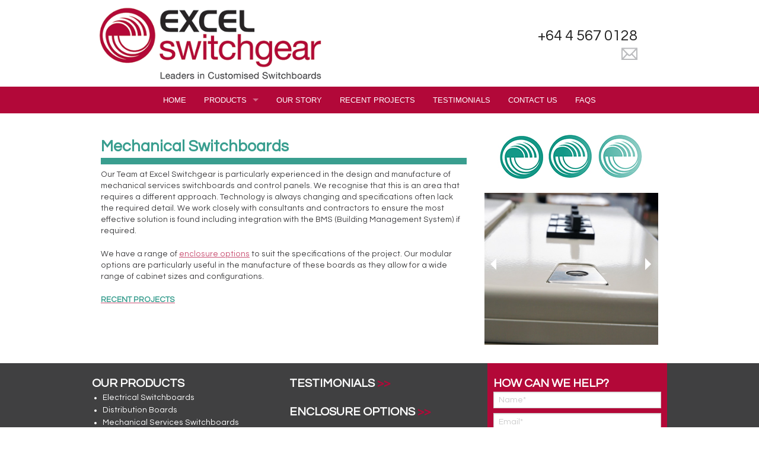

--- FILE ---
content_type: text/html; charset=UTF-8
request_url: https://excelswitchgear.co.nz/mechanical-switchboards.php
body_size: 2942
content:
<!DOCTYPE HTML>
<html>
<head>
<title>Mechanical Switchboards | Excel Switchgear | Wellington| NZ </title>
<meta charset="UTF-8" />
<meta name="viewport" content="width=device-width">
<meta http-equiv="expires" content="0">
<meta http-equiv="pragma" content="no-cache">
<meta http-equiv="cache-control" content="no-cache">
<meta http-equiv="date" content="2019-09-04 04:21:54">
<meta name="author" content="phild">
<meta name="generator" content="ANYWARECMS">
<meta name="description" content="The Team at Excel Switchgear is very experienced in the design and manufacture of mechanical services switchboards and control panels.  Let us show you. ">
<meta name="keywords" content="Mechanical switchboard, switchboard, design mechanical switchboard, manufacture mechanical switchboard, design control panel, manufacture control panel, design & manufacture mechanical switchboard and control panel">
<meta name="revisit-after" content="2 days" />
<link rel="shortcut icon" href="favicon.ico" type="image/x-icon">
<link rel="icon" href="favicon.ico" type="image/x-icon">

<link rel="stylesheet" href="https://cm.anyware.co.nz/assets/foundation/5.5.2/css/normalize.css">
<link rel="stylesheet" href="https://cm.anyware.co.nz/assets/foundation/5.5.2/css/foundation.min.css">
<link href='https://fonts.googleapis.com/css?family=Questrial' rel='stylesheet' type='text/css'>
<link href='https://fonts.googleapis.com/css?family=Montserrat' rel='stylesheet' type='text/css'>


<link rel="stylesheet" type="text/css" href="main.css?1765765873" />

<!-- Google Tag Manager -->
<script>(function(w,d,s,l,i){w[l]=w[l]||[];w[l].push({'gtm.start':
new Date().getTime(),event:'gtm.js'});var f=d.getElementsByTagName(s)[0],
j=d.createElement(s),dl=l!='dataLayer'?'&l='+l:'';j.async=true;j.src=
'https://www.googletagmanager.com/gtm.js?id='+i+dl;f.parentNode.insertBefore(j,f);
})(window,document,'script','dataLayer','GTM-TC44T768');</script>
<!-- End Google Tag Manager -->

<!-- Google tag (gtag.js) -->
<script async src="https://www.googletagmanager.com/gtag/js?id=G-LS487BLM5C"></script>
<script>
  window.dataLayer = window.dataLayer || [];
  function gtag(){dataLayer.push(arguments);}
  gtag('js', new Date());

  gtag('config', 'G-LS487BLM5C');
</script>



<script src="https://cm.anyware.co.nz/assets/foundation/5.5.2/js/vendor/modernizr.js"></script>
<script src="https://cm.anyware.co.nz/assets/foundation/5.5.2/js/vendor/jquery.js"></script>
<script src="https://cm.anyware.co.nz/assets/foundation/5.5.2/js/foundation.min.js"></script>
<script src="https://cm.anyware.co.nz/assets/foundation/5.5.2/js/foundation.dropdown.js"></script>
<script src="https://cm.anyware.co.nz/assets/foundation/5.5.2/js/foundation.topbar.js"></script>
<script src="https://cm.anyware.co.nz/assets/foundation/5.5.2/js/foundation.orbit.js"></script>

<script language="javascript" type="text/javascript" src="main.js?1765765873"></script>
<script type="text/javascript">
  (function(i,s,o,g,r,a,m){i['GoogleAnalyticsObject']=r;i[r]=i[r]||function(){
  (i[r].q=i[r].q||[]).push(arguments)},i[r].l=1*new Date();a=s.createElement(o),
  m=s.getElementsByTagName(o)[0];a.async=1;a.src=g;m.parentNode.insertBefore(a,m)
  })(window,document,'script','//www.google-analytics.com/analytics.js','ga');

  ga('create', 'UA-29440729-1', 'auto');
  ga('send', 'pageview');

</script>
</head>
<body>

<!-- Google Tag Manager (noscript) -->
<noscript><iframe src="https://www.googletagmanager.com/ns.html?id=GTM-TC44T768"
height="0" width="0" style="display:none;visibility:hidden"></iframe></noscript>
<!-- End Google Tag Manager (noscript) -->


  <!-- Header -->
<div class="fullWidth">
  <div class="row" id="header">
    <div class="medium-5 columns small-only-text-center">
      <a href="index.php"><img src="media/excelsg/150-logo.png" class="nc_logo" /></a>
    </div>
    <div class="medium-7 columns text-right small-only-text-center">
      <p class="nc_strapline">+64 4 567 0128 <a href="contact-us.php"><img src="media/excelsg/mail.jpg" alt="Contact Us - Excel Switchgear"></a></p>
    </div>
  </div>
</div>
  <!-- End Header -->

  <!-- Nav -->
  <div class="row fullWidth">
    <nav class="nc_top-bar top-bar" data-topbar>
      <ul class="nc_title-area title-area">
        <li class="name"></li>
        <li class="toggle-topbar menu-icon"><a href="#"><span>menu</span></a></li>
      </ul>
      <section class="nc_top-bar-section top-bar-section">
        <ul class="left">
          <li><a href="index.php">Home</a></li>
          <li class="has-dropdown"><a href="products.php">Products</a>
  <ul class="dropdown">
          <li><a href="electrical-services.php">Electrical Services</a></li>
          <li class="active nc_currentpage"><a href="mechanical-switchboards.php">Mechanical Switchboards</a></li>
          <li><a href="pump-stations-and-irrigation-switchboards.php">Pump Stations & Irrigation Switchboards</a></li>
          <li><a href="enclosure-options.php">Enclosure Options</a></li>
        </ul>
        </li>
          <li><a href="our-story.php">Our Story</a></li>
          <li><a href="recent-projects.php">Recent Projects</a></li>
          <li><a href="testimonials.php">Testimonials</a></li>
          <li><a href="contact-us.php">Contact Us</a></li>
          <li><a href="frequently-asked-questions.php">FAQS</a></li>
        </ul>
      </section>
    </nav>
  </div>
  <!-- End Nav -->


  <div id="content" class="row">
    <div class="medium-8 columns">
      <h1></h1>
      <h1 class="color2">Mechanical Switchboards<br /></h1>
<p class="stdcontent">Our Team at Excel Switchgear is particularly experienced in the design and manufacture of mechanical services switchboards and control panels. We recognise that this is an area that requires a different approach. Technology is always changing and specifications often lack the required detail. We work closely with consultants and contractors to ensure the most effective solution is found including integration with the BMS (Building Management System) if required.</p>
<p><span class="stdcontent"> </span></p>
<p class="stdcontent">We have a range of <a href="enclosure-options.php">enclosure options</a> to suit the specifications of the project. Our modular options are particularly useful in the manufacture of these boards as they allow for a wide range of cabinet sizes and configurations.</p>
<p class="stdcontent"><a href="recent-projects.php"><b class="color2">RECENT PROJECTS</b></a></p>
    </div>
    <div class="medium-4 columns text-center">
      <p class="hide-for-small text-center"><img src="media/excelsg/3circle_green.jpg" alt="Mechanical Switchboards" title="Mechanical Switchboards" /></p>
      <ul data-orbit>
  <li><img src="media/excelsg/mechanicalswitchboards1.jpg" alt="" /></li>
  <li><img src="media/excelsg/mechanicalswitchboards2.jpg" alt="" /></li>
  <li><img src="media/excelsg/mechanicalswitchboards3.jpg" alt="" /></li>
  <li><img src="media/excelsg/electricalservices4.jpg" alt="" /></li>
</ul>
    </div>
  </div>

 <div class="nc_subfooter fullWidth">
<div class="row"> 
    <div class="medium-6 large-4 columns">
      <h2>Our Products</h2>
      <ul>
         <li><a href="electrical-services.php">Electrical Switchboards</a></li>
         <li><a href="electrical-services.php">Distribution Boards</a></li>
         <li><a href="mechanical-switchboards.php">Mechanical Services Switchboards</a></li>
         <li><a href="pump-stations-and-irrigation-switchboards.php">Motor Control Centres</a></li>
         <li><a href="mechanical-switchboards.php">Control Consoles</a></li>
         <li><a href="mechanical-switchboards.php">PLC and Control Panels</a></li>
         <li><a href="electrical-services.php">Power Factor Correction</a></li>
         <li><a href="enclosure-options.php">Components Sales</a></li>
         <li><a href="electrical-services.php">Design and Build Projects</a></li>
         <li><a href="enclosure-options.php">Certified Prisma Partner</a></li>
      </ul>
    </div>
    <div class="medium-6 large-4 columns">
      <h2><a href="testimonials.php">Testimonials</a> <span class="nc_redarrow">>></span></h2>
<h2><a href="enclosure-options.php">Enclosure Options</a> <span class="nc_redarrow">>></span></h2>
      <h2><a href="recent-projects.php">Recent Projects</a> <span class="nc_redarrow">>></span></h2>
      <h2><a href="our-story.php">Our Story</a> <span class="nc_redarrow">>></span></h2>
    </div>
    <div class="medium-12 large-4 columns">
      <form name="enquiryform" method="post" class="nc_footerform" action="https://2.formmail.co.nz/">
        <input type=hidden name="fmFollowupPage" value="http://excelswitchgear.co.nz/thanks.php">
        <input type=hidden name="fmRecipient" value="info@excelswitchgear.co.nz">
        <input type=hidden name="fmSubject" value="Web Query - Excel Switchgear">
        <input type=hidden name="fmRequired" value="fm01_Name,fm02_Email">
        <input type=hidden name="fmCheckEmail" value="fm02_Email">
        <input type=hidden name="fmCheckSpam" value="fm01_Name,fm04_Enquiry">
        <input type=hidden name="fmNote" value="This is an enquiry from your web site">


        <div class="row">
          <div class="small-12 columns">
            <h2>How can we help?</h2>
          </div>
        </div>
        <div class="row">
          <div class="small-12 columns">
            <input type="text" name="fm01_Name" id="fm01_Name" maxlength="40" placeholder="Name*" />
          </div>
        </div>
        <div class="row">
          <div class="small-12 columns">
            <input type="text" name="fm02_Email" id="fm02_Email" maxlength="50" placeholder="Email*" />
          </div>
        </div>
        <div class="row">
          <div class="small-12 columns">
            <input type="text" name="fm03_Company" id="fm03_Company" maxlength="50" placeholder="Company" />
          </div>
        </div>
        <div class="row">
          <div class="small-12 columns">
            <textarea name="fm04_Enquiry" id="fm04_Enquiry" placeholder="Enquiry"></textarea>
          </div>
        </div>
        <div class="row">
          <div class="small-12 columns">
            <button type="submit" id="submit" class="nc_submit tiny" value="Submit">Send</button>
          </div>
        </div>
      </form>
    </div>
  </div>
</div>

  <!-- Footer -->

  <footer class="fullWidth">
<div class="row">
    <div class="medium-6 large-6 push-6 columns">
      <p class="small-only-text-center text-right">
        Copyright &copy; 2015 Excel Switchgear Limited.<br />
<a href="https://www.excelswitchgear.co.nz/files/Excel-Terms-and-Conditions-of-Trade.pdf" target="_blank">Terms and Conditions of Trade</a>
      </p>
    </div>
    <div class="medium-6 large-6 pull-6 columns">
      <p class="small-only-text-center">
        <a href="https://www.anyware.co.nz/" target="_blank">Anyware - Website Design Wellington</a><br />
      </p>
    </div>
</div>
  </footer>

</body>
</html>

--- FILE ---
content_type: text/css
request_url: https://excelswitchgear.co.nz/main.css?1765765873
body_size: 1272
content:
/* Small screens */
@media only screen and (max-width: 640px) {
  .nc_strapline img {
    padding-top: 7px;
    vertical-align: top;
  }
  .nc_orbit-caption {
    font-size:0.8rem !important;
    padding:0.2rem 0.5rem!important;
    min-width: 350px;
    white-space: nowrap;
    overflow: hidden;
    text-overflow: ellipsis;
  }
}
/* Medium screens */
@media only screen and (min-width: 641px) and (max-width: 3440px) {
  .nc_strapline {
    float: right;
    margin: 30px 50px 10px;
    width: 172px;
  }
  .nc_top-bar {
    text-align:center;
  }
  .nc_top-bar-section {
    display: inline-block;
  }
  #content {
    padding: 30px 15px !important;
  }
  .nc_orbit-caption {
    font-size:1.1rem!important;
    padding:0.6rem 0.8rem!important;
  }
}
/* Large screens */
@media only screen and (min-width: 1025px) and (max-width: 3440px) {
  div.nc_orbit-caption {
    font-size:1.25rem!important;
    padding:0.6rem 0.8rem!important;
  }
}
/* Site Styles */
.nc_orbit-caption {
  color:#333!important;
  background-color:#EEE!important;
  font-family: Montserrat;
  opacity: 0.7;
  text-align:center;
  width:100%;
}

/* Client Styles */
h1 {
  color: #B20839;
  font-family: Questrial, Arial;
  font-size: 20pt;
  font-weight: bold;
}
h1.nc_home {
  color: #B20839;
  font-size: 20pt;
  font-weight: bold;
  text-align: center;
}
h2 {
  color: #414042;
  font-family: Questrial, Arial;
  font-size: 15pt;
  font-weight: bold;
  margin: 10px 0px 0px;
}
h3 {
  font-family: Questrial, Arial;
  font-size: 12pt;
  font-weight: normal;
}
.nc_banners {
  background-color:#EEE;
}
.nc_banner_inner {
  max-width: 1920px;
  margin: 0 auto;
}
.stdcontent {
  color: #414042;
  font-size: 10pt;
  line-height: 1.5;
}
.stdcontent_highlight {
  color: #FFF;
  font-size: 10pt;
  line-height: 1.5;
  text-align: justify;
}
.testimonial {
  color: #B20839;
  font-size: 10pt;
  line-height: 1.5;
}
.calltoaction a {
  color: #aeafb3;
  font-size: 14pt;
  font-style: italic;
}
.color1 {
  color: #007AC1;
}
.color2 {
  color: #399E8F;
}
.color3 {
  color: #2D637A;
}
.color4 {
  color: #92278F;
}
.color5 {
  color: #B20839;
}
h1.color1 {
  border-bottom: 11px solid #007AC1;
}
h1.color2 {
  border-bottom: 11px solid #399E8F;
}
h1.color3 {
  border-bottom: 11px solid #2D637A;
}
h1.color4 {
  border-bottom: 11px solid #92278F;
}
h1.color5 {
  border-bottom: 11px solid #B20839;
}

/* End Client Styles*/
.fullWidth {
  width: 100%;
  margin-left: auto;
  margin-right: auto;
  max-width: initial;
}
body {
  font-family: Questrial, Arial;
}
#header {
  padding: 10px 0px;
}
.nc_strapline {
  font-size: 19pt;
}
.nc_strapline img {
  vertical-align: top;
}
.nc_top-bar, .nc_top-bar-section ul li > a, .nc_top-bar-section ul li > span {
  background: #B20839;
  text-transform: uppercase;
}
.nc_top-bar-section ul li.active > a {
  color: #FFF !important;
}
/* top bar - li and hover below background */
.nc_top-bar-section li:not(.has-form) a:not(.button) {
  background: #B20839;
}
.nc_top-bar-section li:not(.has-form) a:hover:not(.button) {
  background: #C95274;
}
/* top bar - li active page and hover below */
.nc_top-bar-section li.active:not(.has-form) a:not(.button) {
  background: #C95274;
}
.nc_top-bar-section li.active:not(.has-form) a:hover:not(.button) {
  background: #C95274;
}
/* top bar - drop down
.top-bar-section .dropdown li:not(.has-form):not(.active) > a:not(.button) {
  background: #C95274 !important;
}
.nc_currentpage {
  color: #fff;
  /*line-height: 44px;*/
  text-transform: uppercase;
}
#content {
  padding: 5px 2px;
}
#homeextracontent {
  background: #B30838;
  padding: 30px 0px 20px;
}
#homeextracontent .columns {
  padding-left: 2rem;
  padding-right: 2rem;
}
table, table tr.even, table tr.alt, table tr:nth-of-type(2n) {
  background: none;
  border: none;
}
table tr th, table tr td {
  padding: 0px;
}
#content button, #content .button {
  background-color: #B30838;
  border-color: #830628;
}
#content button:hover, #content button:focus, #content .button:hover, #content .button:focus {
  background-color: #830628;
}
/* End Site */

/* Link Styles */
#content a:link, #content a:active, #content a:visited, #content a:hover {
  color: #C95274;
  text-decoration: underline;
}
/* End Link Styles */

/* Footer Styles */
.nc_subfooter {
  padding-bottom: 30px;
}
.nc_subfooter ul li, .nc_subfooter ul li a {
  color: #FFF;
  font-size: 10pt;
}
.nc_subfooter h2, .nc_subfooter h2 a {
  color: #FFF;
  margin: 0px;
  padding: 20px 0px 0px;
  text-transform: uppercase;
  font-weight: bold;
}
.nc_redarrow {
  color: #B30838;
  font-weight: bold;
}
.nc_footerform {
  background: #B30838;
  padding: 0px 10px 20px;
  -webkit-border-bottom-right-radius: 10px;
  -webkit-border-bottom-left-radius: 10px;
  -moz-border-radius-bottomright: 10px;
  -moz-border-radius-bottomleft: 10px;
  border-bottom-right-radius: 10px;
  border-bottom-left-radius: 10px;
}
.nc_footerform input[type="text"] {
  height: 1.8rem;
  padding: 0rem 0.5rem;
  color: rgba(0, 0, 0, 0.75);
  margin: 0px 0px 0.5rem;
}
.nc_footerform button {
  background: #ffffff;
  background-image: -webkit-linear-gradient(top, #ffffff, #f5f5f5);
  background-image: -moz-linear-gradient(top, #ffffff, #f5f5f5);
  background-image: -ms-linear-gradient(top, #ffffff, #f5f5f5);
  background-image: -o-linear-gradient(top, #ffffff, #f5f5f5);
  background-image: linear-gradient(to bottom, #ffffff, #f5f5f5);
  -webkit-border-radius: 6;
  -moz-border-radius: 6;
  border-radius: 6px;
  font-family: Questrial, Arial;
  font-weight: bold;
  color: #000000;
  font-size: 16px;
  padding: 10px 20px 10px 20px;
  text-decoration: none;
  margin: 0px 0px 0px;
}
.nc_subfooter {
  background-color: #404041;
}
footer {
  background: #131314;
  padding-top: 10px;
}
footer p {
  color: #FFF;
  font-size: 8pt;
}
footer a {
  color: #aeafb3 !important;
  text-decoration: none;
}
/* End Footer */

/* Home circles */
.nc_home_circles {
  text-align: center;
}
.nc_home_circles h2 {
  font-size: 11pt;
  font-weight: bold;
  text-transform: uppercase;
}
.nc_circle_blue h2 a {
  color: #0072BC !important;
}
.nc_circle_cyan h2 a {
  color: #0AC0F0 !important;
}
.nc_circle_green h2 a {
  color: #009686 !important;
}
.nc_circle_seagreen h2 a {
  color: #045A71 !important;
}
.nc_circle_purple h2 a {
  color: #92278F !important;
}

--- FILE ---
content_type: application/javascript
request_url: https://excelswitchgear.co.nz/main.js?1765765873
body_size: 494
content:


  $(document).ready(function() {
    $(document).foundation({
      orbit: {
          animation: 'fade', // Sets the type of animation used for transitioning between slides, can also be 'fade'
          timer_speed: 7000, // Sets the amount of time in milliseconds before transitioning a slide
          pause_on_hover: true, // Pauses on the current slide while hovering
          resume_on_mouseout: true, // If pause on hover is set to true, this setting resumes playback after mousing out of slide
          next_on_click: true, // Advance to next slide on click
          animation_speed: 500, // Sets the amount of time in milliseconds the transition between slides will last
          stack_on_small: false,
          navigation_arrows: true,
          slide_number: false,
          slide_number_text: 'of',
          container_class: 'orbit-container',
          stack_on_small_class: 'orbit-stack-on-small',
          next_class: 'orbit-next', // Class name given to the next button
          prev_class: 'orbit-prev', // Class name given to the previous button
          timer_container_class: 'orbit-timer', // Class name given to the timer
          timer_paused_class: 'paused', // Class name given to the paused button
          timer_progress_class: 'orbit-progress', // Class name given to the progress bar
          timer_show_progress_bar: true, // If the progress bar should get shown (false skips computation)
          slides_container_class: 'orbit-slides-container', // Class name given to the
          bullets_container_class: 'orbit-bullets',
          slide_selector: 'li', // Default is '*' which selects all children under the container
          bullets_active_class: 'active', // Class name given to the active bullet
          slide_number_class: 'orbit-slide-number', // Class name given to the slide number
          caption_class: 'orbit-caption', // Class name given to the caption
          active_slide_class: 'active', // Class name given to the active slide
          orbit_transition_class: 'orbit-transitioning',
          bullets: false, // Does the slider have bullets visible?
          circular: true, // Does the slider should go to the first slide after showing the last?
          timer: true, // Does the slider have a timer active? Setting to false disables the timer.
          variable_height: false, // Does the slider have variable height content?
          swipe: true,
      }
    });
  });


--- FILE ---
content_type: text/plain
request_url: https://www.google-analytics.com/j/collect?v=1&_v=j102&a=817505006&t=pageview&_s=1&dl=https%3A%2F%2Fexcelswitchgear.co.nz%2Fmechanical-switchboards.php&ul=en-us%40posix&dt=Mechanical%20Switchboards%20%7C%20Excel%20Switchgear%20%7C%20Wellington%7C%20NZ&sr=1280x720&vp=1280x720&_u=IEBAAEABAAAAACAAI~&jid=805581743&gjid=1763622610&cid=416070738.1768904999&tid=UA-29440729-1&_gid=1596002055.1768904999&_r=1&_slc=1&z=1318491476
body_size: -452
content:
2,cG-HYLVP1188M